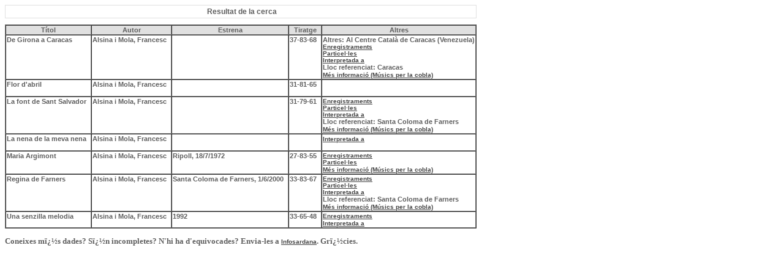

--- FILE ---
content_type: text/html
request_url: https://boig.sardanista.cat/llistat.asp?criteri=1&id2=0&sql=idautor=332
body_size: 4856
content:

<html>

<head>
<meta NAME="GENERATOR" Content="Microsoft FrontPage 6.0">
<title>Sardanes</title>
<link rel="stylesheet" href="./estils.css" type="text/css" >
</head>

<body>
 </p>
</body>
</html>

<font face="Verdana" size="2"><script>console.log('SQL Executat: select * from CSSardanes where idautor=332 order by titol');</script> </p>

<table BORDER="1" CELLSPACING="0" CELLPADDING="1">
  <caption class="titol_plana"><b>Resultat de la cerca</b></caption>
<THEAD>
  <tr>
    <th class="texte_negreta_gris1" bgcolor="#E0E0E0">T�tol</th>
    <th class="texte_negreta_gris1" bgcolor="#E0E0E0">Autor</th>
    <th class="texte_negreta_gris1" bgcolor="#E0E0E0">Estrena</th>
    <th class="texte_negreta_gris1" bgcolor="#E0E0E0">Tiratge</th>
    <th class="texte_negreta_gris1" bgcolor="#E0E0E0">Altres</th>
  </tr>
</THEAD>
<TBODY>

  <tr VALIGN="TOP">
    <td class="texte_negreta_gris1">De Girona a Caracas &nbsp;</td>
    <td class="texte_negreta_gris1">Alsina i Mola, Francesc &nbsp;</td>
    <td class="texte_negreta_gris1"><BR> &nbsp;</td>
    <td class="texte_negreta_gris1">37-83-68 &nbsp;</td>
    <td class="texte_negreta_gris1">Altres: Al Centre Catal� de Caracas (Venezuela)<BR><a href=llistat.asp?id=7204&id2=1>Enregistraments</a><BR><a href=llistat.asp?id=7204&id2=2>Particel�les</a><BR><a href=llistat3.asp?sardana=7204&id=11>Interpretada a</a><BR>Lloc referenciat: Caracas<BR><a href=https://www.musicsperlacobla.cat/obra.php?codi=1.1AlsMol002>M�s informaci� (M�sics per la cobla)</a> &nbsp;</td>
  </tr>

  <tr VALIGN="TOP">
    <td class="texte_negreta_gris1">Flor d'abril &nbsp;</td>
    <td class="texte_negreta_gris1">Alsina i Mola, Francesc &nbsp;</td>
    <td class="texte_negreta_gris1"><BR> &nbsp;</td>
    <td class="texte_negreta_gris1">31-81-65 &nbsp;</td>
    <td class="texte_negreta_gris1"><BR> &nbsp;</td>
  </tr>

  <tr VALIGN="TOP">
    <td class="texte_negreta_gris1">La font de Sant Salvador &nbsp;</td>
    <td class="texte_negreta_gris1">Alsina i Mola, Francesc &nbsp;</td>
    <td class="texte_negreta_gris1"><BR> &nbsp;</td>
    <td class="texte_negreta_gris1">31-79-61 &nbsp;</td>
    <td class="texte_negreta_gris1"><a href=llistat.asp?id=7203&id2=1>Enregistraments</a><BR><a href=llistat.asp?id=7203&id2=2>Particel�les</a><BR><a href=llistat3.asp?sardana=7203&id=11>Interpretada a</a><BR>Lloc referenciat: Santa Coloma de Farners<BR><a href=https://www.musicsperlacobla.cat/obra.php?codi=1.1AlsMol003>M�s informaci� (M�sics per la cobla)</a> &nbsp;</td>
  </tr>

  <tr VALIGN="TOP">
    <td class="texte_negreta_gris1">La nena de la meva nena &nbsp;</td>
    <td class="texte_negreta_gris1">Alsina i Mola, Francesc &nbsp;</td>
    <td class="texte_negreta_gris1"><BR> &nbsp;</td>
    <td class="texte_negreta_gris1"><br> &nbsp;</td>
    <td class="texte_negreta_gris1"><a href=llistat3.asp?sardana=36876&id=11>Interpretada a</a> &nbsp;</td>
  </tr>

  <tr VALIGN="TOP">
    <td class="texte_negreta_gris1">Maria Argimont &nbsp;</td>
    <td class="texte_negreta_gris1">Alsina i Mola, Francesc &nbsp;</td>
    <td class="texte_negreta_gris1">Ripoll, 18/7/1972 &nbsp;</td>
    <td class="texte_negreta_gris1">27-83-55 &nbsp;</td>
    <td class="texte_negreta_gris1"><a href=llistat.asp?id=7205&id2=1>Enregistraments</a><BR><a href=llistat.asp?id=7205&id2=2>Particel�les</a><BR><a href=https://www.musicsperlacobla.cat/obra.php?codi=1.1AlsMol001>M�s informaci� (M�sics per la cobla)</a> &nbsp;</td>
  </tr>

  <tr VALIGN="TOP">
    <td class="texte_negreta_gris1">Regina de Farners &nbsp;</td>
    <td class="texte_negreta_gris1">Alsina i Mola, Francesc &nbsp;</td>
    <td class="texte_negreta_gris1">Santa Coloma de Farners, 1/6/2000 &nbsp;</td>
    <td class="texte_negreta_gris1">33-83-67 &nbsp;</td>
    <td class="texte_negreta_gris1"><a href=llistat.asp?id=23698&id2=1>Enregistraments</a><BR><a href=llistat.asp?id=23698&id2=2>Particel�les</a><BR><a href=llistat3.asp?sardana=23698&id=11>Interpretada a</a><BR>Lloc referenciat: Santa Coloma de Farners<BR><a href=https://www.musicsperlacobla.cat/obra.php?codi=1.1AlsMol004>M�s informaci� (M�sics per la cobla)</a> &nbsp;</td>
  </tr>

  <tr VALIGN="TOP">
    <td class="texte_negreta_gris1">Una senzilla melodia &nbsp;</td>
    <td class="texte_negreta_gris1">Alsina i Mola, Francesc &nbsp;</td>
    <td class="texte_negreta_gris1">1992 &nbsp;</td>
    <td class="texte_negreta_gris1">33-65-48 &nbsp;</td>
    <td class="texte_negreta_gris1"><a href=llistat.asp?id=1995&id2=1>Enregistraments</a><BR><a href=llistat3.asp?sardana=1995&id=11>Interpretada a</a> &nbsp;</td>
  </tr>

</TBODY>
<TFOOT>
</TFOOT>
</table>

<p>
<html>

<head>
<title></title>
</head>

<body>

<p class="texte_negreta_gris1">Coneixes m�s dades? S�n incompletes? N'hi ha d'equivocades? Envia-les a <a HREF="mailto:infosardana@confsardanista.cat">Infosardana</a>. Gr�cies. 
</font>
</body>
</html>